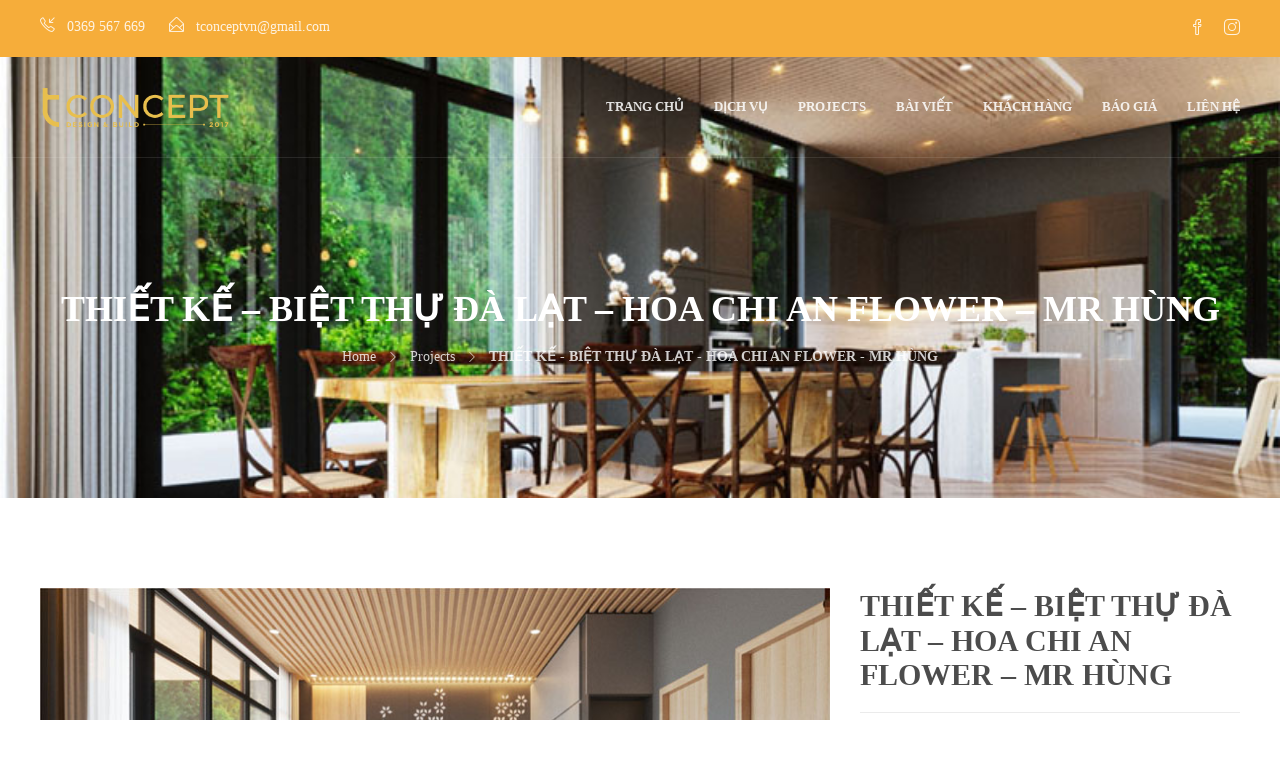

--- FILE ---
content_type: text/html; charset=UTF-8
request_url: https://tconcept.vn/du-an/biet-thu-da-lat-hoa-chi-an-flower/
body_size: 12026
content:
<!DOCTYPE html>
<html lang="en-US">
<head>
	<meta charset="UTF-8">

			<meta name="viewport" content="width=device-width, initial-scale=1">
	
						<link rel="icon" type="image/png" href="//tconcept.vn/wp-content/uploads/2024/05/favico-tconcept-01.png">
			
	<title>THIẾT KẾ &#8211; BIỆT THỰ ĐÀ LẠT &#8211; HOA CHI AN FLOWER &#8211; MR HÙNG &#8211; t-concept</title>
<meta name='robots' content='max-image-preview:large' />
<link rel='dns-prefetch' href='//s.w.org' />
<link rel="alternate" type="application/rss+xml" title="t-concept &raquo; Feed" href="https://tconcept.vn/feed/" />
<link rel="alternate" type="application/rss+xml" title="t-concept &raquo; Comments Feed" href="https://tconcept.vn/comments/feed/" />
		<script type="text/javascript">
			window._wpemojiSettings = {"baseUrl":"https:\/\/s.w.org\/images\/core\/emoji\/13.1.0\/72x72\/","ext":".png","svgUrl":"https:\/\/s.w.org\/images\/core\/emoji\/13.1.0\/svg\/","svgExt":".svg","source":{"concatemoji":"https:\/\/tconcept.vn\/wp-includes\/js\/wp-emoji-release.min.js?ver=5.8.12"}};
			!function(e,a,t){var n,r,o,i=a.createElement("canvas"),p=i.getContext&&i.getContext("2d");function s(e,t){var a=String.fromCharCode;p.clearRect(0,0,i.width,i.height),p.fillText(a.apply(this,e),0,0);e=i.toDataURL();return p.clearRect(0,0,i.width,i.height),p.fillText(a.apply(this,t),0,0),e===i.toDataURL()}function c(e){var t=a.createElement("script");t.src=e,t.defer=t.type="text/javascript",a.getElementsByTagName("head")[0].appendChild(t)}for(o=Array("flag","emoji"),t.supports={everything:!0,everythingExceptFlag:!0},r=0;r<o.length;r++)t.supports[o[r]]=function(e){if(!p||!p.fillText)return!1;switch(p.textBaseline="top",p.font="600 32px Arial",e){case"flag":return s([127987,65039,8205,9895,65039],[127987,65039,8203,9895,65039])?!1:!s([55356,56826,55356,56819],[55356,56826,8203,55356,56819])&&!s([55356,57332,56128,56423,56128,56418,56128,56421,56128,56430,56128,56423,56128,56447],[55356,57332,8203,56128,56423,8203,56128,56418,8203,56128,56421,8203,56128,56430,8203,56128,56423,8203,56128,56447]);case"emoji":return!s([10084,65039,8205,55357,56613],[10084,65039,8203,55357,56613])}return!1}(o[r]),t.supports.everything=t.supports.everything&&t.supports[o[r]],"flag"!==o[r]&&(t.supports.everythingExceptFlag=t.supports.everythingExceptFlag&&t.supports[o[r]]);t.supports.everythingExceptFlag=t.supports.everythingExceptFlag&&!t.supports.flag,t.DOMReady=!1,t.readyCallback=function(){t.DOMReady=!0},t.supports.everything||(n=function(){t.readyCallback()},a.addEventListener?(a.addEventListener("DOMContentLoaded",n,!1),e.addEventListener("load",n,!1)):(e.attachEvent("onload",n),a.attachEvent("onreadystatechange",function(){"complete"===a.readyState&&t.readyCallback()})),(n=t.source||{}).concatemoji?c(n.concatemoji):n.wpemoji&&n.twemoji&&(c(n.twemoji),c(n.wpemoji)))}(window,document,window._wpemojiSettings);
		</script>
		<style type="text/css">
img.wp-smiley,
img.emoji {
	display: inline !important;
	border: none !important;
	box-shadow: none !important;
	height: 1em !important;
	width: 1em !important;
	margin: 0 .07em !important;
	vertical-align: -0.1em !important;
	background: none !important;
	padding: 0 !important;
}
</style>
	<link rel='stylesheet' id='wp-block-library-css'  href='https://tconcept.vn/wp-includes/css/dist/block-library/style.min.css?ver=5.8.12' type='text/css' media='all' />
<link rel='stylesheet' id='foobox-free-min-css'  href='https://tconcept.vn/wp-content/plugins/foobox-image-lightbox/free/css/foobox.free.min.css?ver=2.7.16' type='text/css' media='all' />
<link rel='stylesheet' id='rs-plugin-settings-css'  href='https://tconcept.vn/wp-content/plugins/revslider/public/assets/css/settings.css?ver=5.4.6' type='text/css' media='all' />
<style id='rs-plugin-settings-inline-css' type='text/css'>
#rs-demo-id {}
</style>
<link rel='stylesheet' id='fw-ext-builder-frontend-grid-css'  href='https://tconcept.vn/wp-content/plugins/unyson/framework/extensions/builder/static/css/frontend-grid.css?ver=1.2.10' type='text/css' media='all' />
<link rel='stylesheet' id='fw-ext-forms-default-styles-css'  href='https://tconcept.vn/wp-content/plugins/unyson/framework/extensions/forms/static/css/frontend.css?ver=2.7.24' type='text/css' media='all' />
<link rel='stylesheet' id='font-awesome-css'  href='https://tconcept.vn/wp-content/plugins/unyson/framework/static/libs/font-awesome/css/font-awesome.min.css?ver=2.7.24' type='text/css' media='all' />
<link rel='stylesheet' id='fw-extension-portfolio-nivo-default-css'  href='https://tconcept.vn/wp-content/plugins/unyson/framework/extensions/portfolio/static/css/NivoSlider/themes/default/default.css?ver=1.0.8' type='text/css' media='all' />
<link rel='stylesheet' id='fw-extension-portfolio-nivo-dark-css'  href='https://tconcept.vn/wp-content/plugins/unyson/framework/extensions/portfolio/static/css/NivoSlider/themes/dark/dark.css?ver=1.0.8' type='text/css' media='all' />
<link rel='stylesheet' id='fw-extension-portfolio-nivo-slider-css'  href='https://tconcept.vn/wp-content/plugins/unyson/framework/extensions/portfolio/static/css/nivo-slider.css?ver=1.0.8' type='text/css' media='all' />
<link rel='stylesheet' id='tablepress-default-css'  href='https://tconcept.vn/wp-content/tablepress-combined.min.css?ver=8' type='text/css' media='all' />
<link rel='stylesheet' id='tablepress-responsive-tables-css'  href='https://tconcept.vn/wp-content/plugins/tablepress-responsive-tables/css/tablepress-responsive.min.css?ver=1.8' type='text/css' media='all' />
<link rel='stylesheet' id='bootstrap-css'  href='https://tconcept.vn/wp-content/themes/tconceptvn/css/bootstrap.min.css?ver=3.3.4' type='text/css' media='all' />
<link rel='stylesheet' id='animate-css'  href='https://tconcept.vn/wp-content/themes/tconceptvn/css/animate.min.css?ver=3.4.0' type='text/css' media='all' />
<link rel='stylesheet' id='slick-css'  href='https://tconcept.vn/wp-content/themes/tconceptvn/css/slick.css?ver=1.5.9' type='text/css' media='all' />
<link rel='stylesheet' id='simple-icons-css'  href='https://tconcept.vn/wp-content/themes/tconceptvn/css/simple-line-icons.css?ver=1.0.0' type='text/css' media='all' />
<link rel='stylesheet' id='themify-icons-css'  href='https://tconcept.vn/wp-content/themes/tconceptvn/css/themify-icons.css?ver=1.0.0' type='text/css' media='all' />
<link rel='stylesheet' id='lightcase-css'  href='https://tconcept.vn/wp-content/themes/tconceptvn/css/lightcase.css?ver=1.0.0' type='text/css' media='all' />
<link rel='stylesheet' id='jssocials-css'  href='https://tconcept.vn/wp-content/themes/tconceptvn/css/jssocials.css?ver=1.0.0' type='text/css' media='all' />
<link rel='stylesheet' id='simpleselect-css'  href='https://tconcept.vn/wp-content/themes/tconceptvn/css/jquery.simpleselect.min.css?ver=1.0.0' type='text/css' media='all' />
<link rel='stylesheet' id='sumoselect-css'  href='https://tconcept.vn/wp-content/themes/tconceptvn/css/sumoselect.min.css?ver=1.0' type='text/css' media='all' />
<link rel='stylesheet' id='jevelin-shortcodes-css'  href='https://tconcept.vn/wp-content/themes/tconceptvn/css/shortcodes.css?ver=1.0' type='text/css' media='all' />
<link rel='stylesheet' id='jevelin-styles-css'  href='https://tconcept.vn/wp-content/themes/tconceptvn/style.css?ver=1.0' type='text/css' media='all' />
<link rel='stylesheet' id='jevelin-responsive-css'  href='https://tconcept.vn/wp-content/themes/tconceptvn/css/responsive.css?ver=1.0' type='text/css' media='all' />
<style id='jevelin-responsive-inline-css' type='text/css'>
/* Elements CSS */.sh-tabs-filter li a,.woocommerce .woocommerce-tabs li:not(.active) a,.woocommerce .product .posted_in a,.woocommerce .product .tagged_as a,.woocommerce .product .woocommerce-review-link,.woocommerce-checkout #payment div.payment_box,.sh-default-color a,.sh-default-color,.post-meta-two a,#sidebar a,.logged-in-as a ,.post-meta-author a,.sh-social-share-networks .jssocials-share i,.sh-header-left-side .sh-header-copyrights-text a,.wpcf7-form-control-wrap .simpleselect {color: #8d8d8d!important;}.woocommerce nav.woocommerce-pagination ul.page-numbers a {color: #8d8d8d;}html body,html .menu-item a {font-family: "Raleway"; color: #8d8d8d; font-size: 13px; background-color: rgba(255,255,255,0);}.woocommerce ul.products li.product a h3:hover,.woocommerce ul.products li.product ins,.post-title h2:hover,.sh-team:hover .sh-team-role,.sh-team-style4 .sh-team-role,.sh-team-style4 .sh-team-icon:hover i,.sh-header-search-submit,.woocommerce .woocommerce-tabs li.active a,.woocommerce .required,.sh-recent-products .woocommerce .star-rating span::before,.woocommerce .woocomerce-styling .star-rating span::before,.woocommerce div.product p.price,.woocomerce-styling li.product .amount,.post-format-icon,.sh-accent-color,.sh-blog-tag-item:hover h6,ul.page-numbers a:hover,.sh-portfolio-single-info-item i,.sh-filter-item.active,.sh-filter-item:hover,.sh-nav .sh-nav-cart li.menu-item-cart .mini_cart_item .amount,.sh-pricing-button-style3,#sidebar a:not(.sh-social-widgets-item):hover,.logged-in-as a:hover,.woocommerce table.shop_table.cart a:hover,.wrap-forms sup:before,.sh-comment-date a:hover,.reply a.comment-edit-link,.comment-respond #cancel-comment-reply-link,.sh-portfolio-title:hover,.sh-portfolio-single-related-mini h5:hover,.sh-header-top-10 .header-contacts-details-large-icon i {color: rgba(239,205,79,1)!important;}.woocommerce p.stars.selected a:not(.active),.woocommerce p.stars.selected a.active,.sh-dropcaps-full-square,.sh-dropcaps-full-square-border,.masonry2 .post-content-container a.post-meta-comments:hover {background-color: rgba(239,205,79,1);}.contact-form input[type="submit"],.sh-back-to-top:hover,.sh-dropcaps-full-square-tale,.sh-404-button,.woocommerce .wc-forward,.woocommerce .checkout-button,.woocommerce div.product form.cart button,.woocommerce .button:not(.add_to_cart_button),.sh-blog-tag-item,.sh-comments .submit,.sh-sidebar-search-active .search-field,.sh-nav .sh-nav-cart .buttons a.checkout,ul.page-numbers .current,ul.page-numbers .current:hover,.post-background,.post-item .post-category .post-category-list,.cart-icon span,.comment-input-required,.widget_tag_cloud a:hover,.widget_product_tag_cloud a:hover,.woocommerce #respond input#submit,.sh-portfolio-overlay1-bar,.sh-pricing-button-style4,.sh-pricing-button-style11,.sh-revslider-button2,.sh-portfolio-default2 .sh-portfolio-title,.sh-recent-posts-widgets-count,.sh-filter-item.active:after,.blog-style-largedate .post-comments,.sh-video-player-image-play,.woocommerce .woocommerce-tabs li a:after,.sh-image-gallery .slick-dots li.slick-active button,.sh-recent-posts-carousel .slick-dots li.slick-active button,.sh-recent-products-carousel .slick-dots li.slick-active button,.sh-settings-container-bar .sh-progress-status-value,.post-password-form input[type="submit"],.wpcf7-form .wpcf7-submit,.sh-portfolio-filter-style3 .sh-filter-item.active .sh-filter-item-content,.sh-portfolio-filter-style4 .sh-filter-item:hover .sh-filter-item-content,.sh-woocommerce-categories-count,.sh-woocommerce-products-style2 .woocommerce ul.products li.product .add_to_cart_button:hover,.woocomerce-styling.sh-woocommerce-products-style2 ul.products li.product .add_to_cart_button:hover,.sh-icon-group-style2 .sh-icon-group-item:hover,.sh-text-background {background-color: rgba(239,205,79,1)!important;}::selection {background-color: rgba(239,205,79,1)!important;color: #fff;}::-moz-selection {background-color: rgba(239,205,79,1)!important;color: #fff;}.woocommerce .woocommerce-tabs li.active a,.sh-header-8 .sh-nav > .current-menu-item a {border-bottom-color: rgba(239,205,79,1)!important;}#header-quote,.sh-dropcaps-full-square-tale:after,.sh-blog-tag-item:after,.widget_tag_cloud a:hover:after,.widget_product_tag_cloud a:hover:after {border-left-color: rgba(239,205,79,1)!important;}.cart-icon .cart-icon-triangle-color {border-right-color: rgba(239,205,79,1)!important;}.sh-back-to-top:hover,.widget_price_filter .ui-slider .ui-slider-handle,.sh-sidebar-search-active .search-field:hover,.sh-sidebar-search-active .search-field:focus {border-color: rgba(239,205,79,1)!important;}.post-item .post-category .arrow-right {border-left-color: rgba(239,205,79,1);}.woocommerce .wc-forward:hover,.woocommerce .button:not(.add_to_cart_button):hover,.woocommerce .checkout-button:hover,.woocommerce #respond input#submit:hover,.contact-form input[type="submit"]:hover,.wpcf7-form .wpcf7-submit:hover,.sh-video-player-image-play:hover,.sh-404-button:hover,.post-password-form input[type="submit"],.sh-pricing-button-style11:hover,.sh-revslider-button2.spacing-animation:not(.inverted):hover {background-color: rgba(237,195,42,1)!important;}.sh-mini-overlay-container,.sh-portfolio-overlay-info-box,.sh-portfolio-overlay-bottom .sh-portfolio-icon,.sh-portfolio-overlay-bottom .sh-portfolio-text,.sh-portfolio-overlay2-bar,.sh-portfolio-overlay2-data,.sh-portfolio-overlay3-data {background-color: rgba(239,205,79,0.75)!important;}.widget_price_filter .ui-slider .ui-slider-range {background-color: rgba(239,205,79,0.5)!important;}.sh-team-social-overlay2 .sh-team-image:hover .sh-team-overlay2,.sh-overlay-style1,.sh-portfolio-overlay4 {background-color: rgba(239,205,79,0.8)!important;}a {color: #f9c25b;}a:hover,a:focus,.post-meta-two a:hover {color: #f9b13e;}body h1,body h2,body h3,body h4,body h5,body h6 {font-family: "Raleway"; color: #4c4c4c; }.sh-heading-font,.masonry2 .post-meta-one,.masonry2 .post-meta-two,.sh-countdown > div > span,.sh-woocommerce-products-style2 ul.products li.product .price,.sh-blog-style2 .widget_product_tag_cloud a,.sh-blog-style2 .widget_tag_cloud a,.sh-blog-style2 .sh-recent-posts-widgets-item-content .post-meta-categories,.sh-blog-style2 .post-meta-categories,.sh-blog-style2 .post-item-single .post-meta-data,.rev_slider .sh-rev-blog .sh-revslider-button2,.sh-portfolio-filter-style4 .sh-filter span {font-family: Raleway;}h1 {font-size: 30px;}h2 {font-size: 24px;}h3 {font-size: 21px;}h4 {font-size: 18px;}h5 {font-size: 16px;}h6 {font-size: 14px;}.sh-progress-style1 .sh-progress-title,.sh-progress-style1 .sh-progress-value2,.sh-progress-style4 .sh-progress-title,.sh-progress-style4 .sh-progress-value2,.sh-progress-style5 .sh-progress-title,.widget_price_filter .price_slider_wrapper .price_label span,.product_list_widget a span,.woocommerce .product .woo-meta-title,.woocommerce .product .price ins,.woocommerce .product .price .amount,.woocommerce-checkout #payment ul.payment_methods li,table th,.woocommerce-checkout-review-order-table .order-total span,.sh-comment-form label,.sh-piechart-percentage,.woocommerce table.shop_table a.remove:hover:before,.woocommerce .woocommerce-tabs .commentlist .comment-text .meta strong,.sh-pricing-amount,.sh-pricing-icon,.sh-countdown > div > span,.blog-single .post-title h1:hover,.blog-single .post-title h2:hover,.post-meta-author a:hover,.post-meta-categories a:hover,.post-meta-categories span:hover,.woocommerce table.shop_table.cart a,.wrap-forms label,.wpcf7-form p,.post-password-form label,.product_list_widget ins,.product_list_widget .amount,.sh-social-share-networks .jssocials-share:hover i,.sh-page-links p,.woocommerce ul.products li.product .add_to_cart_button:hover {color: #4c4c4c!important;}.sh-header,.sh-header-top,.sh-header-mobile,.sh-header-left-side {background-color: #fff;}.primary-desktop .sh-header-top:not(.sh-header-top-10) {background-color: #f6ad3a!important;}.primary-desktop .header-contacts-details,.primary-desktop .header-social-media a {color: #fff;}.sh-header .sh-nav > li.menu-item > a,.sh-header-left-side .sh-nav > li.menu-item > a,.sh-nav-mobile li a {text-transform: uppercase;}.sh-header-left-1 .header-bottom,.sh-header-left-1 .header-social-media i,.sh-header-left-1 .sh-side-button-search i,.sh-header-left-1 .sh-side-button-cart .sh-nav-cart i,.sh-header-left-side .header-bottom,.sh-header-left-2 .header-social-media i {color: #8d8d8d;}.sh-header-search-close i,.sh-header .sh-nav > li.menu-item > a,.sh-header #header-logo-title,.sh-header .sh-nav > li.menu-item > a > i,.sh-header-mobile-navigation li.menu-item > a > i,.sh-header-left-side li.menu-item > a,.sh-header-left-2 .sh-side-button-search, .sh-header-left-2 .sh-side-button-cart,.sh-header-left-2 .sh-side-button-cart .sh-nav-cart i,.sh-header-left-2 .sh-nav li.menu-item > a.fa:before {color: rgba(80,80,80,1);}.sh-header .c-hamburger span,.sh-header .c-hamburger span:before,.sh-header .c-hamburger span:after,.sh-header-mobile-navigation .c-hamburger span,.sh-header-mobile-navigation .c-hamburger span:before,.sh-header-mobile-navigation .c-hamburger span:after {background-color: rgba(80,80,80,1);}.sh-header .sh-nav-login #header-login > span {border-color: rgba(80,80,80,1);}.sh-nav > li.menu-item > a,.sh-nav-mobile li a {font-size: 13px;}.sh-header .sh-nav > li.menu-item:hover:not(.sh-nav-social) > a,.sh-header .sh-nav > li.menu-item:hover:not(.sh-nav-social) > a > i,.sh-header .sh-nav > li.sh-nav-social > a:hover > i,.sh-header-mobile-navigation li > a:hover > i,.sh-header-left-side li.menu-item > a:hover {color: rgba(25,25,25,1);}.sh-header .sh-nav > .current_page_item > a,.sh-header .sh-nav > .current-menu-ancestor > a,.sh-header-left-side .sh-nav > .current_page_item > a {color: rgba(80,80,80,1)!important;}.header-logo img {height: 40px;max-height: 250px;}.sh-header-mobile-navigation .header-logo img {height: 40px;max-height: 250px;}.sh-sticky-header-active .header-logo img {height: 40px;}.sh-header-6 .sh-nav > .menu-item:not(.sh-nav-social),.sh-header-6 .sh-nav > .sh-nav-social a {height: 70px;width: 70px;}.sh-header-5 .sh-nav > .menu-item {height: 70px!important;max-height: 70px!important;}.sh-header-5 .sh-nav > .menu-item > a,.sh-header-6 .sh-nav > .menu-item > a {line-height: 70px!important;max-height: 70px!important;height: 70px!important;}.sh-header-5 .sh-nav > .current_page_item {margin-top: 15px!important;margin-bottom: 15px!important;}.sh-header,.sh-header-top-3,.sh-header-top-4,.sh-header-left-side .sh-header-search .line-test,.sh-header-left-2 .sh-nav > li > a {border-bottom: 1px solid rgba( 0,0,0,0.08 );}.sh-header-top-3 .header-contacts-item span,.sh-header-top-3 .header-social-media a,.sh-header-5 .sh-nav-login,.sh-header-5 .sh-nav-cart,.sh-header-5 .sh-nav-search,.sh-header-5 .sh-nav-social,.sh-header-5 .sh-nav-social a:not(:first-child),.sh-header-6 .sh-nav > .menu-item:not(.sh-nav-social),.sh-header-6 .sh-nav > .sh-nav-social a,.sh-header-6 .header-logo,.sh-header-left-1 .header-social-media a {border-left: 1px solid rgba( 0,0,0,0.08 );}.sh-header-top-3 .container,.sh-header-5 .sh-nav > .menu-item:last-child,.sh-header-6 .sh-nav > .menu-item:last-child,.sh-header-6 .header-logo,.sh-header-left-side,.sh-header-left-1 .sh-side-button-search,.sh-header-left-2 .sh-side-button-search {border-right: 1px solid rgba( 0,0,0,0.08 );}.sh-header-left-1 .header-social-media,.sh-header-left-1 .sh-side-buttons .sh-table-cell,.sh-header-left-2 .sh-side-buttons .sh-table-cell {border-top: 1px solid rgba( 0,0,0,0.08 );}.sh-header-left-2 .sh-side-buttons .sh-table-cell {border-bottom: 1px solid rgba( 0,0,0,0.08 );} .sh-header-right-side,.sh-header-mobile-dropdown,.header-mobile-social-media a,.sh-header .sh-nav > li.menu-item ul,.sh-header-left-side .sh-nav > li.menu-item ul,.sh-header-mobile-dropdown {background-color: #232323!important;} .sh-nav-mobile li:after,.sh-nav-mobile ul:before {background-color: #303030!important;} .header-mobile-social-media a i,.sh-nav-mobile li a,.sh-header .sh-nav > li.menu-item ul a,.sh-header-left-side .sh-nav > li.menu-item ul a {color: #aaaaaa!important;}.sh-nav-mobile .current_page_item > a,.sh-nav-mobile > li a:hover,.sh-header .sh-nav ul,.sh-header .sh-nav > li.menu-item:not(.menu-item-cart) ul a:hover,.sh-header .sh-nav ul.mega-menu-row li.mega-menu-col > a,.sh-header-left-side .sh-nav ul,.sh-header-left-side .sh-nav > li.menu-item:not(.menu-item-cart) ul a:hover,.sh-header-left-side .sh-nav ul.mega-menu-row li.mega-menu-col > a,.sh-header .woocommerce a.remove:hover:before,.sh-header-left-side .woocommerce a.remove:hover:before {color: #ffffff!important;}.header-mobile-social-media,.header-mobile-social-media a,.sh-nav > li.menu-item:not(.menu-item-cart) ul a:hover {border-color: #303030!important;}.sh-nav > li.menu-item:not(.menu-item-cart) ul a:hover,.sh-nav-cart .menu-item-cart .total {border-bottom: 1px solid #303030!important;}.sh-nav-cart .menu-item-cart .total {border-top: 1px solid #303030!important;}.sh-nav .mega-menu-row > li.menu-item,.sh-nav-cart .menu-item-cart .widget_shopping_cart_content p.buttons a:first-child {border-right: 1px solid #303030!important;}#sidebar .widget-item .widget-title {color: #505050; font-size: 13px; }#sidebar .widget-item li,#sidebar .widget-item .sh-recent-posts-widgets-item {border-color: #e3e3e3!important;}.sh-footer {background-image: url(//tconcept.vn/wp-content/uploads/2017/10/footer.jpg);background-size: cover;background-position: 50% 50%;}.sh-footer .sh-footer-widgets {background-color: rgba(255,255,255,0);color: #e3e3e3;}.sh-footer .sh-footer-widgets .sh-recent-posts-widgets-item-meta a {color: #e3e3e3;}.sh-footer .sh-footer-widgets i:not(.icon-link),.sh-footer .sh-footer-widgets .widget_recent_entries li:before {color: #f7f7f7!important;}.sh-footer .sh-footer-widgets h3 {color: #ffffff; font-size: 20px; }.sh-footer .sh-footer-widgets ul li,.sh-footer .sh-footer-widgets ul li,.sh-footer .sh-recent-posts-widgets .sh-recent-posts-widgets-item {border-color: rgba(255,255,255,0.10);}.sh-footer .sh-footer-widgets a,.sh-footer .sh-footer-widgets li a,.sh-footer .sh-footer-widgets h6 {color: #ffffff;}.sh-footer .sh-footer-widgets .product-title,.sh-footer .sh-footer-widgets .woocommerce-Price-amount {color: #ffffff!important;}.sh-footer .sh-footer-widgets a:hover,.sh-footer .sh-footer-widgets li a:hover,.sh-footer .sh-footer-widgets h6:hover {color: #f6ad3a;}.sh-footer-columns > .widget-item {width: 100%!important;}.sh-footer .sh-copyrights {background-color: #ffffff;color: #6a6a6a;}.sh-footer .sh-copyrights a {color: #6a6a6a;}.sh-footer .sh-copyrights a:hover {color: #e38f07!important;}.sh-footer .sh-copyrights-social a {border-left: 1px solid rgba(255,255,255,0.15);}.sh-footer .sh-copyrights-social a:last-child {border-right: 1px solid rgba(255,255,255,0.15);}@media (max-width: 850px) {.sh-footer .sh-copyrights-social a {border: 1px solid rgba(255,255,255,0.15);}}.woocommerce .woocomerce-styling ul.products li {width: 50%;}.sh-popover-mini:not(.sh-popover-mini-dark) {background-color: rgba(239,205,79,1);}.sh-popover-mini:not(.sh-popover-mini-dark):before {border-color: transparent transparent rgba(239,205,79,1) rgba(239,205,79,1)!important;}.sh-titlebar {background-color: #fbfbfb;}.sh-404 {background-image: url();background-color: #3f3f3f;}
</style>
<link rel='stylesheet' id='pixeden-icons-css'  href='https://tconcept.vn/wp-content/themes/tconceptvn/css/pe-icon-7-stroke.css?ver=1.0.0' type='text/css' media='all' />
<script type='text/javascript' src='https://tconcept.vn/wp-includes/js/jquery/jquery.min.js?ver=3.6.0' id='jquery-core-js'></script>
<script type='text/javascript' src='https://tconcept.vn/wp-includes/js/jquery/jquery-migrate.min.js?ver=3.3.2' id='jquery-migrate-js'></script>
<script type='text/javascript' src='https://tconcept.vn/wp-content/plugins/revslider/public/assets/js/jquery.themepunch.tools.min.js?ver=5.4.6' id='tp-tools-js'></script>
<script type='text/javascript' src='https://tconcept.vn/wp-content/plugins/revslider/public/assets/js/jquery.themepunch.revolution.min.js?ver=5.4.6' id='revmin-js'></script>
<script type='text/javascript' id='foobox-free-min-js-before'>
/* Run FooBox FREE (v2.7.16) */
var FOOBOX = window.FOOBOX = {
	ready: true,
	disableOthers: false,
	o: {wordpress: { enabled: true }, images: { showCaptions:false }, excludes:'.fbx-link,.nofoobox,.nolightbox,a[href*="pinterest.com/pin/create/button/"]', affiliate : { enabled: false }, error: "Could not load the item"},
	selectors: [
		".gallery", ".wp-block-gallery", ".wp-caption", ".wp-block-image", "a:has(img[class*=wp-image-])", ".foobox"
	],
	pre: function( $ ){
		// Custom JavaScript (Pre)
		
	},
	post: function( $ ){
		// Custom JavaScript (Post)
		
		// Custom Captions Code
		
	},
	custom: function( $ ){
		// Custom Extra JS
		
	}
};
</script>
<script type='text/javascript' src='https://tconcept.vn/wp-content/plugins/foobox-image-lightbox/free/js/foobox.free.min.js?ver=2.7.16' id='foobox-free-min-js'></script>
<script type='text/javascript' src='https://tconcept.vn/wp-content/themes/tconceptvn/js/jquery.cookie.js?ver=5.8.12' id='jevelin-jquery-cookie-js'></script>
<link rel="https://api.w.org/" href="https://tconcept.vn/wp-json/" /><link rel="EditURI" type="application/rsd+xml" title="RSD" href="https://tconcept.vn/xmlrpc.php?rsd" />
<link rel="wlwmanifest" type="application/wlwmanifest+xml" href="https://tconcept.vn/wp-includes/wlwmanifest.xml" /> 
<meta name="generator" content="WordPress 5.8.12" />
<link rel="canonical" href="https://tconcept.vn/du-an/biet-thu-da-lat-hoa-chi-an-flower/" />
<link rel='shortlink' href='https://tconcept.vn/?p=2903' />
<link rel="alternate" type="application/json+oembed" href="https://tconcept.vn/wp-json/oembed/1.0/embed?url=https%3A%2F%2Ftconcept.vn%2Fdu-an%2Fbiet-thu-da-lat-hoa-chi-an-flower%2F" />
<link rel="alternate" type="text/xml+oembed" href="https://tconcept.vn/wp-json/oembed/1.0/embed?url=https%3A%2F%2Ftconcept.vn%2Fdu-an%2Fbiet-thu-da-lat-hoa-chi-an-flower%2F&#038;format=xml" />
<meta name="generator" content="Powered by Slider Revolution 5.4.6 - responsive, Mobile-Friendly Slider Plugin for WordPress with comfortable drag and drop interface." />
<script type="text/javascript">function setREVStartSize(e){
				try{ var i=jQuery(window).width(),t=9999,r=0,n=0,l=0,f=0,s=0,h=0;					
					if(e.responsiveLevels&&(jQuery.each(e.responsiveLevels,function(e,f){f>i&&(t=r=f,l=e),i>f&&f>r&&(r=f,n=e)}),t>r&&(l=n)),f=e.gridheight[l]||e.gridheight[0]||e.gridheight,s=e.gridwidth[l]||e.gridwidth[0]||e.gridwidth,h=i/s,h=h>1?1:h,f=Math.round(h*f),"fullscreen"==e.sliderLayout){var u=(e.c.width(),jQuery(window).height());if(void 0!=e.fullScreenOffsetContainer){var c=e.fullScreenOffsetContainer.split(",");if (c) jQuery.each(c,function(e,i){u=jQuery(i).length>0?u-jQuery(i).outerHeight(!0):u}),e.fullScreenOffset.split("%").length>1&&void 0!=e.fullScreenOffset&&e.fullScreenOffset.length>0?u-=jQuery(window).height()*parseInt(e.fullScreenOffset,0)/100:void 0!=e.fullScreenOffset&&e.fullScreenOffset.length>0&&(u-=parseInt(e.fullScreenOffset,0))}f=u}else void 0!=e.minHeight&&f<e.minHeight&&(f=e.minHeight);e.c.closest(".rev_slider_wrapper").css({height:f})					
				}catch(d){console.log("Failure at Presize of Slider:"+d)}
			};</script>
	<script type="text/javascript">
			    	        var _gaq = _gaq || [];
	        _gaq.push(['_setAccount', 'UA-109129616-1']);
	        _gaq.push(['_trackPageview']);
	        (function() {
	            var ga = document.createElement('script'); ga.type = 'text/javascript'; ga.async = true;
	            ga.src = ('https:' == document.location.protocol ? 'https://ssl' : 'http://www') + '.google-analytics.com/ga.js';
	            var s = document.getElementsByTagName('script')[0]; s.parentNode.insertBefore(ga, s);
	        })();
	    	</script>
</head>
<body class="fw-portfolio-template-default single single-fw-portfolio postid-2903 singular sh-ipad-landscape-full-navigation sh-body-header-sticky sh-blog-style2">


	
	<div id="page-container" class="">
		

					<header class="primary-mobile primary-mobile-light">
				
<div id="header-mobile" class="sh-header-mobile">
	<div class="sh-header-mobile-navigation">
		<div class="container">
			<div class="sh-table">
				<div class="sh-table-cell sh-group">

										            <div class="header-logo sh-group-equal">
                <a href="https://tconcept.vn/" class="header-logo-container sh-table-small">
                    <div class="sh-table-cell">

                        <img class="sh-standard-logo" src="//tconcept.vn/wp-content/uploads/2024/05/logo-tconcept-01-1.png" alt="t-concept" height=&quot;40&quot; />
                        <img class="sh-sticky-logo" src="//tconcept.vn/wp-content/uploads/2024/05/logo-tconcept-01-1.png" alt="t-concept" height=&quot;40&quot; />
                        <img class="sh-light-logo" src="//tconcept.vn/wp-content/uploads/2024/05/logo-tconcept-02.png" alt="t-concept" height=&quot;40&quot; />

                    </div>
                </a>
                            </div>

    
				</div>
				<div class="sh-table-cell">

										<nav id="header-navigation-mobile" class="header-standard-position">
						<div class="sh-nav-container">
							<ul class="sh-nav">

															    
        <li class="menu-item sh-nav-dropdown">
            <a>
                <div class="sh-table-full">
                    <div class="sh-table-cell">
                        <span class="c-hamburger c-hamburger--htx">
                            <span>Toggle menu</span>
                        </span>
                    </div>
                </div>
            </a>
        </li>
							</ul>
						</div>
					</nav>

				</div>
			</div>
		</div>
	</div>

	<nav class="sh-header-mobile-dropdown">
		<div class="container sh-nav-container">
			<ul class="sh-nav-mobile"></ul>
		</div>

		<div class="container sh-nav-container">
					</div>

					<div class="header-mobile-social-media">
				<a href="https://www.facebook.com/tconcept2017/"  target = "_blank"  class="social-media-facebook">
                <i class="icon-social-facebook"></i>
            </a><a href="https://www.instagram.com/t_conceptvn/"  target = "_blank"  class="social-media-instagram">
                <i class="icon-social-instagram"></i>
            </a><div class="sh-clear"></div>			</div>
			</nav>
</div>
			</header>
			<header class="primary-desktop primary-desktop-light">
				
<div class="sh-header-top sh-header-top-2">
	<div class="container">
		<div class="row row-no-margin">

						<div class="header-contacts col-md-7">
				<div class="header-contacts-item">

											<span class="header-contacts-details">
							<i class="icon-call-in"></i>
							0369 567 669 						</span>
																<span class="header-contacts-details">
							<i class="icon-envelope-open"></i>
							tconceptvn@gmail.com 						</span>
															
				</div>
			</div>

						<div class="header-social-media col-md-5">
				<a href="https://www.facebook.com/tconcept2017/"  target = "_blank"  class="social-media-facebook">
                <i class="icon-social-facebook"></i>
            </a><a href="https://www.instagram.com/t_conceptvn/"  target = "_blank"  class="social-media-instagram">
                <i class="icon-social-instagram"></i>
            </a><div class="sh-clear"></div>			</div>

		</div>
	</div>
</div>

<div class="sh-header-height">
	<div class="sh-header sh-header-2 sh-sticky-header sh-header-small-icons">
		<div class="container">
			<div class="sh-table">
				<div class="sh-table-cell sh-group">

										            <div class="header-logo sh-group-equal">
                <a href="https://tconcept.vn/" class="header-logo-container sh-table-small">
                    <div class="sh-table-cell">

                        <img class="sh-standard-logo" src="//tconcept.vn/wp-content/uploads/2024/05/logo-tconcept-01-1.png" alt="t-concept" height=&quot;40&quot; />
                        <img class="sh-sticky-logo" src="//tconcept.vn/wp-content/uploads/2024/05/logo-tconcept-01-1.png" alt="t-concept" height=&quot;40&quot; />
                        <img class="sh-light-logo" src="//tconcept.vn/wp-content/uploads/2024/05/logo-tconcept-02.png" alt="t-concept" height=&quot;40&quot; />

                    </div>
                </a>
                            </div>

    
				</div>
				<div class="sh-table-cell">

										<nav id="header-navigation" class="header-standard-position">
													<div class="sh-nav-container"><ul id="menu-menu-1" class="sh-nav"><li id="menu-item-758" class="menu-item menu-item-type-custom menu-item-object-custom menu-item-home menu-item-758"><a href="https://tconcept.vn/" >TRANG CHỦ</a></li>
<li id="menu-item-741" class="menu-item menu-item-type-custom menu-item-object-custom menu-item-home menu-item-741"><a href="https://tconcept.vn/#services" >DỊCH VỤ</a></li>
<li id="menu-item-3247" class="menu-item menu-item-type-post_type menu-item-object-page menu-item-3247"><a href="https://tconcept.vn/portfolio/" >PROJECTS</a></li>
<li id="menu-item-3248" class="menu-item menu-item-type-taxonomy menu-item-object-category menu-item-3248"><a href="https://tconcept.vn/category/bai-viet/" >BÀI VIẾT</a></li>
<li id="menu-item-738" class="menu-item menu-item-type-custom menu-item-object-custom menu-item-home menu-item-738"><a href="https://tconcept.vn/#testimonials" >KHÁCH HÀNG</a></li>
<li id="menu-item-3592" class="menu-item menu-item-type-post_type menu-item-object-page menu-item-3592"><a href="https://tconcept.vn/bao-gia-thiet-ke/" >BÁO GIÁ</a></li>
<li id="menu-item-740" class="menu-item menu-item-type-custom menu-item-object-custom menu-item-home menu-item-740"><a href="https://tconcept.vn/#contacts" >LIÊN HỆ</a></li>
</ul></div>											</nav>

				</div>
			</div>
		</div>

		<div id="header-search" class="sh-header-search">
	<div class="sh-table-full">
		<div class="sh-table-cell">

			<div class="line-test">
				<div class="container">

					<form method="get" class="sh-header-search-form" action="https://tconcept.vn/">
						<input type="search" class="sh-header-search-input" placeholder="Search Here.." value="" name="s" required />
						<button type="submit" class="sh-header-search-submit">
							<i class="icon-magnifier"></i>
						</button>
						<div class="sh-header-search-close close-header-search">
							<i class="ti-close"></i>
						</div>
						
											</form>

				</div>
			</div>

		</div>
	</div>
</div>
	</div>
</div>
			</header>
		

		
	
					<style media="screen">
				.sh-titlebar {
					background-image: url( //tconcept.vn/wp-content/uploads/2021/03/200819-THIET-KE-Ver3-09.jpg );
				}
			</style>
		
		
			<div class="sh-titlebar sh-titlebar-center sh-titlebar-light">
				<div class="container">
					<div class="sh-table sh-titlebar-height-medium">
						<div class="sh-table-cell">
							<div class="titlebar-title">

								<h2 class="titlebar-title-h1">
									THIẾT KẾ &#8211; BIỆT THỰ ĐÀ LẠT &#8211; HOA CHI AN FLOWER &#8211; MR HÙNG								</h2>

								
							</div>
															<div class="title-level">

									<div id="breadcrumbs" class="breadcrumb-trail breadcrumbs"><span class="item-home"><a class="bread-link bread-home" href="https://tconcept.vn/" title="Home">Home</a></span><span class="separator"> &gt; </span><span class="item-cat item-custom-post-type-fw-portfolio"><a class="bread-cat bread-custom-post-type-fw-portfolio" href="https://tconcept.vn/du-an/" title="Projects">Projects</a></span><span class="separator"> &gt; </span><span class="item-current item-2903"><span class="bread-current bread-2903" title="THIẾT KẾ - BIỆT THỰ ĐÀ LẠT - HOA CHI AN FLOWER - MR HÙNG">THIẾT KẾ - BIỆT THỰ ĐÀ LẠT - HOA CHI AN FLOWER - MR HÙNG</span></span></div>
								</div>
													</div>
					</div>

											<div class="sh-titlebar-icon">
							<i class="ti-mouse"></i>
						</div>
									</div>
			</div>

			<script type="text/javascript">
									if (document.documentElement.clientWidth > 1020) {
						var header_height = document.getElementsByClassName('primary-desktop')[0].clientHeight;
						document.getElementsByClassName("sh-titlebar")[0].style.paddingTop = header_height +'px';
					} else {
						var header_height = document.getElementsByClassName('sh-header-mobile-navigation')[0].clientHeight;
						document.getElementsByClassName("sh-titlebar")[0].style.paddingTop = header_height +'px';
					}
							</script>

			
			

			<div id="wrapper">
				<div class="content-container sh-page-layout-default">
									<div class="container entry-content">
				

				

	
			
			<div class="sh-portfolio-single-default">
				<div class="sh-portfolio-single row">
					<div class="sh-portfolio-single-right col-md-8">

												<a href="https://tconcept.vn/wp-content/uploads/2021/03/200819-THIET-KE-Ver3-12.jpg" rel="sh-lightbox[showcase]" class="sh-portfolio-single-image" title="200819 THIET KE Ver3-12">
							<img src="https://tconcept.vn/wp-content/uploads/2021/03/200819-THIET-KE-Ver3-12.jpg" alt="200819 THIET KE Ver3-12" />
						</a>

						<div class="sh-portfolio-single-gallery row">
															<!--div class="sh-portfolio-single-gallery-item col-md-4 col-sm-4 col-xs-6">
									<a href="https://tconcept.vn/wp-content/uploads/2021/03/200819-THIET-KE-Ver3-30-1024x1024.jpg" title="200819 THIET KE Ver3-30" rel="sh-lightbox[showcase]">
										<img src="https://tconcept.vn/wp-content/uploads/2021/03/200819-THIET-KE-Ver3-30-660x660.jpg" alt="200819 THIET KE Ver3-30" /-->
								<div class="sh-portfolio-single-gallery-item col-md-4 col-sm-4 col-xs-6">
									<a href="https://tconcept.vn/wp-content/uploads/2021/03/200819-THIET-KE-Ver3-30-1024x1024.jpg" title="200819 THIET KE Ver3-30" class="foobox" rel="gallery">
										<img src="https://tconcept.vn/wp-content/uploads/2021/03/200819-THIET-KE-Ver3-30-660x660.jpg" alt="200819 THIET KE Ver3-30" />
									</a>
								</div>
															<!--div class="sh-portfolio-single-gallery-item col-md-4 col-sm-4 col-xs-6">
									<a href="https://tconcept.vn/wp-content/uploads/2021/03/200819-THIET-KE-Ver3-29-1024x576.jpg" title="200819 THIET KE Ver3-29" rel="sh-lightbox[showcase]">
										<img src="https://tconcept.vn/wp-content/uploads/2021/03/200819-THIET-KE-Ver3-29-660x660.jpg" alt="200819 THIET KE Ver3-29" /-->
								<div class="sh-portfolio-single-gallery-item col-md-4 col-sm-4 col-xs-6">
									<a href="https://tconcept.vn/wp-content/uploads/2021/03/200819-THIET-KE-Ver3-29-1024x576.jpg" title="200819 THIET KE Ver3-29" class="foobox" rel="gallery">
										<img src="https://tconcept.vn/wp-content/uploads/2021/03/200819-THIET-KE-Ver3-29-660x660.jpg" alt="200819 THIET KE Ver3-29" />
									</a>
								</div>
															<!--div class="sh-portfolio-single-gallery-item col-md-4 col-sm-4 col-xs-6">
									<a href="https://tconcept.vn/wp-content/uploads/2021/03/200819-THIET-KE-Ver3-28-1024x576.jpg" title="200819 THIET KE Ver3-28" rel="sh-lightbox[showcase]">
										<img src="https://tconcept.vn/wp-content/uploads/2021/03/200819-THIET-KE-Ver3-28-660x660.jpg" alt="200819 THIET KE Ver3-28" /-->
								<div class="sh-portfolio-single-gallery-item col-md-4 col-sm-4 col-xs-6">
									<a href="https://tconcept.vn/wp-content/uploads/2021/03/200819-THIET-KE-Ver3-28-1024x576.jpg" title="200819 THIET KE Ver3-28" class="foobox" rel="gallery">
										<img src="https://tconcept.vn/wp-content/uploads/2021/03/200819-THIET-KE-Ver3-28-660x660.jpg" alt="200819 THIET KE Ver3-28" />
									</a>
								</div>
															<!--div class="sh-portfolio-single-gallery-item col-md-4 col-sm-4 col-xs-6">
									<a href="https://tconcept.vn/wp-content/uploads/2021/03/200819-THIET-KE-Ver3-27-1024x576.jpg" title="200819 THIET KE Ver3-27" rel="sh-lightbox[showcase]">
										<img src="https://tconcept.vn/wp-content/uploads/2021/03/200819-THIET-KE-Ver3-27-660x660.jpg" alt="200819 THIET KE Ver3-27" /-->
								<div class="sh-portfolio-single-gallery-item col-md-4 col-sm-4 col-xs-6">
									<a href="https://tconcept.vn/wp-content/uploads/2021/03/200819-THIET-KE-Ver3-27-1024x576.jpg" title="200819 THIET KE Ver3-27" class="foobox" rel="gallery">
										<img src="https://tconcept.vn/wp-content/uploads/2021/03/200819-THIET-KE-Ver3-27-660x660.jpg" alt="200819 THIET KE Ver3-27" />
									</a>
								</div>
															<!--div class="sh-portfolio-single-gallery-item col-md-4 col-sm-4 col-xs-6">
									<a href="https://tconcept.vn/wp-content/uploads/2021/03/200819-THIET-KE-Ver3-26-1024x576.jpg" title="200819 THIET KE Ver3-26" rel="sh-lightbox[showcase]">
										<img src="https://tconcept.vn/wp-content/uploads/2021/03/200819-THIET-KE-Ver3-26-660x660.jpg" alt="200819 THIET KE Ver3-26" /-->
								<div class="sh-portfolio-single-gallery-item col-md-4 col-sm-4 col-xs-6">
									<a href="https://tconcept.vn/wp-content/uploads/2021/03/200819-THIET-KE-Ver3-26-1024x576.jpg" title="200819 THIET KE Ver3-26" class="foobox" rel="gallery">
										<img src="https://tconcept.vn/wp-content/uploads/2021/03/200819-THIET-KE-Ver3-26-660x660.jpg" alt="200819 THIET KE Ver3-26" />
									</a>
								</div>
															<!--div class="sh-portfolio-single-gallery-item col-md-4 col-sm-4 col-xs-6">
									<a href="https://tconcept.vn/wp-content/uploads/2021/03/200819-THIET-KE-Ver3-25-1024x576.jpg" title="200819 THIET KE Ver3-25" rel="sh-lightbox[showcase]">
										<img src="https://tconcept.vn/wp-content/uploads/2021/03/200819-THIET-KE-Ver3-25-660x660.jpg" alt="200819 THIET KE Ver3-25" /-->
								<div class="sh-portfolio-single-gallery-item col-md-4 col-sm-4 col-xs-6">
									<a href="https://tconcept.vn/wp-content/uploads/2021/03/200819-THIET-KE-Ver3-25-1024x576.jpg" title="200819 THIET KE Ver3-25" class="foobox" rel="gallery">
										<img src="https://tconcept.vn/wp-content/uploads/2021/03/200819-THIET-KE-Ver3-25-660x660.jpg" alt="200819 THIET KE Ver3-25" />
									</a>
								</div>
															<!--div class="sh-portfolio-single-gallery-item col-md-4 col-sm-4 col-xs-6">
									<a href="https://tconcept.vn/wp-content/uploads/2021/03/200819-THIET-KE-Ver3-24-1024x576.jpg" title="200819 THIET KE Ver3-24" rel="sh-lightbox[showcase]">
										<img src="https://tconcept.vn/wp-content/uploads/2021/03/200819-THIET-KE-Ver3-24-660x660.jpg" alt="200819 THIET KE Ver3-24" /-->
								<div class="sh-portfolio-single-gallery-item col-md-4 col-sm-4 col-xs-6">
									<a href="https://tconcept.vn/wp-content/uploads/2021/03/200819-THIET-KE-Ver3-24-1024x576.jpg" title="200819 THIET KE Ver3-24" class="foobox" rel="gallery">
										<img src="https://tconcept.vn/wp-content/uploads/2021/03/200819-THIET-KE-Ver3-24-660x660.jpg" alt="200819 THIET KE Ver3-24" />
									</a>
								</div>
															<!--div class="sh-portfolio-single-gallery-item col-md-4 col-sm-4 col-xs-6">
									<a href="https://tconcept.vn/wp-content/uploads/2021/03/200819-THIET-KE-Ver3-23-1024x576.jpg" title="200819 THIET KE Ver3-23" rel="sh-lightbox[showcase]">
										<img src="https://tconcept.vn/wp-content/uploads/2021/03/200819-THIET-KE-Ver3-23-660x660.jpg" alt="200819 THIET KE Ver3-23" /-->
								<div class="sh-portfolio-single-gallery-item col-md-4 col-sm-4 col-xs-6">
									<a href="https://tconcept.vn/wp-content/uploads/2021/03/200819-THIET-KE-Ver3-23-1024x576.jpg" title="200819 THIET KE Ver3-23" class="foobox" rel="gallery">
										<img src="https://tconcept.vn/wp-content/uploads/2021/03/200819-THIET-KE-Ver3-23-660x660.jpg" alt="200819 THIET KE Ver3-23" />
									</a>
								</div>
															<!--div class="sh-portfolio-single-gallery-item col-md-4 col-sm-4 col-xs-6">
									<a href="https://tconcept.vn/wp-content/uploads/2021/03/200819-THIET-KE-Ver3-22-1024x576.jpg" title="200819 THIET KE Ver3-22" rel="sh-lightbox[showcase]">
										<img src="https://tconcept.vn/wp-content/uploads/2021/03/200819-THIET-KE-Ver3-22-660x660.jpg" alt="200819 THIET KE Ver3-22" /-->
								<div class="sh-portfolio-single-gallery-item col-md-4 col-sm-4 col-xs-6">
									<a href="https://tconcept.vn/wp-content/uploads/2021/03/200819-THIET-KE-Ver3-22-1024x576.jpg" title="200819 THIET KE Ver3-22" class="foobox" rel="gallery">
										<img src="https://tconcept.vn/wp-content/uploads/2021/03/200819-THIET-KE-Ver3-22-660x660.jpg" alt="200819 THIET KE Ver3-22" />
									</a>
								</div>
															<!--div class="sh-portfolio-single-gallery-item col-md-4 col-sm-4 col-xs-6">
									<a href="https://tconcept.vn/wp-content/uploads/2021/03/200819-THIET-KE-Ver3-21-1024x576.jpg" title="200819 THIET KE Ver3-21" rel="sh-lightbox[showcase]">
										<img src="https://tconcept.vn/wp-content/uploads/2021/03/200819-THIET-KE-Ver3-21-660x660.jpg" alt="200819 THIET KE Ver3-21" /-->
								<div class="sh-portfolio-single-gallery-item col-md-4 col-sm-4 col-xs-6">
									<a href="https://tconcept.vn/wp-content/uploads/2021/03/200819-THIET-KE-Ver3-21-1024x576.jpg" title="200819 THIET KE Ver3-21" class="foobox" rel="gallery">
										<img src="https://tconcept.vn/wp-content/uploads/2021/03/200819-THIET-KE-Ver3-21-660x660.jpg" alt="200819 THIET KE Ver3-21" />
									</a>
								</div>
															<!--div class="sh-portfolio-single-gallery-item col-md-4 col-sm-4 col-xs-6">
									<a href="https://tconcept.vn/wp-content/uploads/2021/03/200819-THIET-KE-Ver3-20-1024x576.jpg" title="200819 THIET KE Ver3-20" rel="sh-lightbox[showcase]">
										<img src="https://tconcept.vn/wp-content/uploads/2021/03/200819-THIET-KE-Ver3-20-660x660.jpg" alt="200819 THIET KE Ver3-20" /-->
								<div class="sh-portfolio-single-gallery-item col-md-4 col-sm-4 col-xs-6">
									<a href="https://tconcept.vn/wp-content/uploads/2021/03/200819-THIET-KE-Ver3-20-1024x576.jpg" title="200819 THIET KE Ver3-20" class="foobox" rel="gallery">
										<img src="https://tconcept.vn/wp-content/uploads/2021/03/200819-THIET-KE-Ver3-20-660x660.jpg" alt="200819 THIET KE Ver3-20" />
									</a>
								</div>
															<!--div class="sh-portfolio-single-gallery-item col-md-4 col-sm-4 col-xs-6">
									<a href="https://tconcept.vn/wp-content/uploads/2021/03/200819-THIET-KE-Ver3-19-1024x576.jpg" title="200819 THIET KE Ver3-19" rel="sh-lightbox[showcase]">
										<img src="https://tconcept.vn/wp-content/uploads/2021/03/200819-THIET-KE-Ver3-19-660x660.jpg" alt="200819 THIET KE Ver3-19" /-->
								<div class="sh-portfolio-single-gallery-item col-md-4 col-sm-4 col-xs-6">
									<a href="https://tconcept.vn/wp-content/uploads/2021/03/200819-THIET-KE-Ver3-19-1024x576.jpg" title="200819 THIET KE Ver3-19" class="foobox" rel="gallery">
										<img src="https://tconcept.vn/wp-content/uploads/2021/03/200819-THIET-KE-Ver3-19-660x660.jpg" alt="200819 THIET KE Ver3-19" />
									</a>
								</div>
															<!--div class="sh-portfolio-single-gallery-item col-md-4 col-sm-4 col-xs-6">
									<a href="https://tconcept.vn/wp-content/uploads/2021/03/200819-THIET-KE-Ver3-18-1024x576.jpg" title="200819 THIET KE Ver3-18" rel="sh-lightbox[showcase]">
										<img src="https://tconcept.vn/wp-content/uploads/2021/03/200819-THIET-KE-Ver3-18-660x660.jpg" alt="200819 THIET KE Ver3-18" /-->
								<div class="sh-portfolio-single-gallery-item col-md-4 col-sm-4 col-xs-6">
									<a href="https://tconcept.vn/wp-content/uploads/2021/03/200819-THIET-KE-Ver3-18-1024x576.jpg" title="200819 THIET KE Ver3-18" class="foobox" rel="gallery">
										<img src="https://tconcept.vn/wp-content/uploads/2021/03/200819-THIET-KE-Ver3-18-660x660.jpg" alt="200819 THIET KE Ver3-18" />
									</a>
								</div>
															<!--div class="sh-portfolio-single-gallery-item col-md-4 col-sm-4 col-xs-6">
									<a href="https://tconcept.vn/wp-content/uploads/2021/03/200819-THIET-KE-Ver3-17-1024x576.jpg" title="200819 THIET KE Ver3-17" rel="sh-lightbox[showcase]">
										<img src="https://tconcept.vn/wp-content/uploads/2021/03/200819-THIET-KE-Ver3-17-660x660.jpg" alt="200819 THIET KE Ver3-17" /-->
								<div class="sh-portfolio-single-gallery-item col-md-4 col-sm-4 col-xs-6">
									<a href="https://tconcept.vn/wp-content/uploads/2021/03/200819-THIET-KE-Ver3-17-1024x576.jpg" title="200819 THIET KE Ver3-17" class="foobox" rel="gallery">
										<img src="https://tconcept.vn/wp-content/uploads/2021/03/200819-THIET-KE-Ver3-17-660x660.jpg" alt="200819 THIET KE Ver3-17" />
									</a>
								</div>
															<!--div class="sh-portfolio-single-gallery-item col-md-4 col-sm-4 col-xs-6">
									<a href="https://tconcept.vn/wp-content/uploads/2021/03/200819-THIET-KE-Ver3-16-1024x576.jpg" title="200819 THIET KE Ver3-16" rel="sh-lightbox[showcase]">
										<img src="https://tconcept.vn/wp-content/uploads/2021/03/200819-THIET-KE-Ver3-16-660x660.jpg" alt="200819 THIET KE Ver3-16" /-->
								<div class="sh-portfolio-single-gallery-item col-md-4 col-sm-4 col-xs-6">
									<a href="https://tconcept.vn/wp-content/uploads/2021/03/200819-THIET-KE-Ver3-16-1024x576.jpg" title="200819 THIET KE Ver3-16" class="foobox" rel="gallery">
										<img src="https://tconcept.vn/wp-content/uploads/2021/03/200819-THIET-KE-Ver3-16-660x660.jpg" alt="200819 THIET KE Ver3-16" />
									</a>
								</div>
															<!--div class="sh-portfolio-single-gallery-item col-md-4 col-sm-4 col-xs-6">
									<a href="https://tconcept.vn/wp-content/uploads/2021/03/200819-THIET-KE-Ver3-15-1024x576.jpg" title="200819 THIET KE Ver3-15" rel="sh-lightbox[showcase]">
										<img src="https://tconcept.vn/wp-content/uploads/2021/03/200819-THIET-KE-Ver3-15-660x660.jpg" alt="200819 THIET KE Ver3-15" /-->
								<div class="sh-portfolio-single-gallery-item col-md-4 col-sm-4 col-xs-6">
									<a href="https://tconcept.vn/wp-content/uploads/2021/03/200819-THIET-KE-Ver3-15-1024x576.jpg" title="200819 THIET KE Ver3-15" class="foobox" rel="gallery">
										<img src="https://tconcept.vn/wp-content/uploads/2021/03/200819-THIET-KE-Ver3-15-660x660.jpg" alt="200819 THIET KE Ver3-15" />
									</a>
								</div>
															<!--div class="sh-portfolio-single-gallery-item col-md-4 col-sm-4 col-xs-6">
									<a href="https://tconcept.vn/wp-content/uploads/2021/03/200819-THIET-KE-Ver3-14-1024x576.jpg" title="200819 THIET KE Ver3-14" rel="sh-lightbox[showcase]">
										<img src="https://tconcept.vn/wp-content/uploads/2021/03/200819-THIET-KE-Ver3-14-660x660.jpg" alt="200819 THIET KE Ver3-14" /-->
								<div class="sh-portfolio-single-gallery-item col-md-4 col-sm-4 col-xs-6">
									<a href="https://tconcept.vn/wp-content/uploads/2021/03/200819-THIET-KE-Ver3-14-1024x576.jpg" title="200819 THIET KE Ver3-14" class="foobox" rel="gallery">
										<img src="https://tconcept.vn/wp-content/uploads/2021/03/200819-THIET-KE-Ver3-14-660x660.jpg" alt="200819 THIET KE Ver3-14" />
									</a>
								</div>
															<!--div class="sh-portfolio-single-gallery-item col-md-4 col-sm-4 col-xs-6">
									<a href="https://tconcept.vn/wp-content/uploads/2021/03/200819-THIET-KE-Ver3-13-1024x576.jpg" title="200819 THIET KE Ver3-13" rel="sh-lightbox[showcase]">
										<img src="https://tconcept.vn/wp-content/uploads/2021/03/200819-THIET-KE-Ver3-13-660x660.jpg" alt="200819 THIET KE Ver3-13" /-->
								<div class="sh-portfolio-single-gallery-item col-md-4 col-sm-4 col-xs-6">
									<a href="https://tconcept.vn/wp-content/uploads/2021/03/200819-THIET-KE-Ver3-13-1024x576.jpg" title="200819 THIET KE Ver3-13" class="foobox" rel="gallery">
										<img src="https://tconcept.vn/wp-content/uploads/2021/03/200819-THIET-KE-Ver3-13-660x660.jpg" alt="200819 THIET KE Ver3-13" />
									</a>
								</div>
															<!--div class="sh-portfolio-single-gallery-item col-md-4 col-sm-4 col-xs-6">
									<a href="https://tconcept.vn/wp-content/uploads/2021/03/200819-THIET-KE-Ver3-12-1024x576.jpg" title="200819 THIET KE Ver3-12" rel="sh-lightbox[showcase]">
										<img src="https://tconcept.vn/wp-content/uploads/2021/03/200819-THIET-KE-Ver3-12-660x660.jpg" alt="200819 THIET KE Ver3-12" /-->
								<div class="sh-portfolio-single-gallery-item col-md-4 col-sm-4 col-xs-6">
									<a href="https://tconcept.vn/wp-content/uploads/2021/03/200819-THIET-KE-Ver3-12-1024x576.jpg" title="200819 THIET KE Ver3-12" class="foobox" rel="gallery">
										<img src="https://tconcept.vn/wp-content/uploads/2021/03/200819-THIET-KE-Ver3-12-660x660.jpg" alt="200819 THIET KE Ver3-12" />
									</a>
								</div>
															<!--div class="sh-portfolio-single-gallery-item col-md-4 col-sm-4 col-xs-6">
									<a href="https://tconcept.vn/wp-content/uploads/2021/03/200819-THIET-KE-Ver3-11-1024x576.jpg" title="200819 THIET KE Ver3-11" rel="sh-lightbox[showcase]">
										<img src="https://tconcept.vn/wp-content/uploads/2021/03/200819-THIET-KE-Ver3-11-660x660.jpg" alt="200819 THIET KE Ver3-11" /-->
								<div class="sh-portfolio-single-gallery-item col-md-4 col-sm-4 col-xs-6">
									<a href="https://tconcept.vn/wp-content/uploads/2021/03/200819-THIET-KE-Ver3-11-1024x576.jpg" title="200819 THIET KE Ver3-11" class="foobox" rel="gallery">
										<img src="https://tconcept.vn/wp-content/uploads/2021/03/200819-THIET-KE-Ver3-11-660x660.jpg" alt="200819 THIET KE Ver3-11" />
									</a>
								</div>
															<!--div class="sh-portfolio-single-gallery-item col-md-4 col-sm-4 col-xs-6">
									<a href="https://tconcept.vn/wp-content/uploads/2021/03/200819-THIET-KE-Ver3-10-1024x576.jpg" title="200819 THIET KE Ver3-10" rel="sh-lightbox[showcase]">
										<img src="https://tconcept.vn/wp-content/uploads/2021/03/200819-THIET-KE-Ver3-10-660x660.jpg" alt="200819 THIET KE Ver3-10" /-->
								<div class="sh-portfolio-single-gallery-item col-md-4 col-sm-4 col-xs-6">
									<a href="https://tconcept.vn/wp-content/uploads/2021/03/200819-THIET-KE-Ver3-10-1024x576.jpg" title="200819 THIET KE Ver3-10" class="foobox" rel="gallery">
										<img src="https://tconcept.vn/wp-content/uploads/2021/03/200819-THIET-KE-Ver3-10-660x660.jpg" alt="200819 THIET KE Ver3-10" />
									</a>
								</div>
															<!--div class="sh-portfolio-single-gallery-item col-md-4 col-sm-4 col-xs-6">
									<a href="https://tconcept.vn/wp-content/uploads/2021/03/200819-THIET-KE-Ver3-09-1024x576.jpg" title="200819 THIET KE Ver3-09" rel="sh-lightbox[showcase]">
										<img src="https://tconcept.vn/wp-content/uploads/2021/03/200819-THIET-KE-Ver3-09-660x660.jpg" alt="200819 THIET KE Ver3-09" /-->
								<div class="sh-portfolio-single-gallery-item col-md-4 col-sm-4 col-xs-6">
									<a href="https://tconcept.vn/wp-content/uploads/2021/03/200819-THIET-KE-Ver3-09-1024x576.jpg" title="200819 THIET KE Ver3-09" class="foobox" rel="gallery">
										<img src="https://tconcept.vn/wp-content/uploads/2021/03/200819-THIET-KE-Ver3-09-660x660.jpg" alt="200819 THIET KE Ver3-09" />
									</a>
								</div>
															<!--div class="sh-portfolio-single-gallery-item col-md-4 col-sm-4 col-xs-6">
									<a href="https://tconcept.vn/wp-content/uploads/2021/03/200819-THIET-KE-Ver3-08-1024x576.jpg" title="200819 THIET KE Ver3-08" rel="sh-lightbox[showcase]">
										<img src="https://tconcept.vn/wp-content/uploads/2021/03/200819-THIET-KE-Ver3-08-660x660.jpg" alt="200819 THIET KE Ver3-08" /-->
								<div class="sh-portfolio-single-gallery-item col-md-4 col-sm-4 col-xs-6">
									<a href="https://tconcept.vn/wp-content/uploads/2021/03/200819-THIET-KE-Ver3-08-1024x576.jpg" title="200819 THIET KE Ver3-08" class="foobox" rel="gallery">
										<img src="https://tconcept.vn/wp-content/uploads/2021/03/200819-THIET-KE-Ver3-08-660x660.jpg" alt="200819 THIET KE Ver3-08" />
									</a>
								</div>
															<!--div class="sh-portfolio-single-gallery-item col-md-4 col-sm-4 col-xs-6">
									<a href="https://tconcept.vn/wp-content/uploads/2021/03/200819-THIET-KE-Ver3-07-1024x576.jpg" title="200819 THIET KE Ver3-07" rel="sh-lightbox[showcase]">
										<img src="https://tconcept.vn/wp-content/uploads/2021/03/200819-THIET-KE-Ver3-07-660x660.jpg" alt="200819 THIET KE Ver3-07" /-->
								<div class="sh-portfolio-single-gallery-item col-md-4 col-sm-4 col-xs-6">
									<a href="https://tconcept.vn/wp-content/uploads/2021/03/200819-THIET-KE-Ver3-07-1024x576.jpg" title="200819 THIET KE Ver3-07" class="foobox" rel="gallery">
										<img src="https://tconcept.vn/wp-content/uploads/2021/03/200819-THIET-KE-Ver3-07-660x660.jpg" alt="200819 THIET KE Ver3-07" />
									</a>
								</div>
															<!--div class="sh-portfolio-single-gallery-item col-md-4 col-sm-4 col-xs-6">
									<a href="https://tconcept.vn/wp-content/uploads/2021/03/200819-THIET-KE-Ver3-06-1024x576.jpg" title="200819 THIET KE Ver3-06" rel="sh-lightbox[showcase]">
										<img src="https://tconcept.vn/wp-content/uploads/2021/03/200819-THIET-KE-Ver3-06-660x660.jpg" alt="200819 THIET KE Ver3-06" /-->
								<div class="sh-portfolio-single-gallery-item col-md-4 col-sm-4 col-xs-6">
									<a href="https://tconcept.vn/wp-content/uploads/2021/03/200819-THIET-KE-Ver3-06-1024x576.jpg" title="200819 THIET KE Ver3-06" class="foobox" rel="gallery">
										<img src="https://tconcept.vn/wp-content/uploads/2021/03/200819-THIET-KE-Ver3-06-660x660.jpg" alt="200819 THIET KE Ver3-06" />
									</a>
								</div>
															<!--div class="sh-portfolio-single-gallery-item col-md-4 col-sm-4 col-xs-6">
									<a href="https://tconcept.vn/wp-content/uploads/2021/03/200819-THIET-KE-Ver3-05-1024x576.jpg" title="200819 THIET KE Ver3-05" rel="sh-lightbox[showcase]">
										<img src="https://tconcept.vn/wp-content/uploads/2021/03/200819-THIET-KE-Ver3-05-660x660.jpg" alt="200819 THIET KE Ver3-05" /-->
								<div class="sh-portfolio-single-gallery-item col-md-4 col-sm-4 col-xs-6">
									<a href="https://tconcept.vn/wp-content/uploads/2021/03/200819-THIET-KE-Ver3-05-1024x576.jpg" title="200819 THIET KE Ver3-05" class="foobox" rel="gallery">
										<img src="https://tconcept.vn/wp-content/uploads/2021/03/200819-THIET-KE-Ver3-05-660x660.jpg" alt="200819 THIET KE Ver3-05" />
									</a>
								</div>
															<!--div class="sh-portfolio-single-gallery-item col-md-4 col-sm-4 col-xs-6">
									<a href="https://tconcept.vn/wp-content/uploads/2021/03/200819-THIET-KE-Ver3-04-1024x576.jpg" title="200819 THIET KE Ver3-04" rel="sh-lightbox[showcase]">
										<img src="https://tconcept.vn/wp-content/uploads/2021/03/200819-THIET-KE-Ver3-04-660x660.jpg" alt="200819 THIET KE Ver3-04" /-->
								<div class="sh-portfolio-single-gallery-item col-md-4 col-sm-4 col-xs-6">
									<a href="https://tconcept.vn/wp-content/uploads/2021/03/200819-THIET-KE-Ver3-04-1024x576.jpg" title="200819 THIET KE Ver3-04" class="foobox" rel="gallery">
										<img src="https://tconcept.vn/wp-content/uploads/2021/03/200819-THIET-KE-Ver3-04-660x660.jpg" alt="200819 THIET KE Ver3-04" />
									</a>
								</div>
															<!--div class="sh-portfolio-single-gallery-item col-md-4 col-sm-4 col-xs-6">
									<a href="https://tconcept.vn/wp-content/uploads/2021/03/200819-THIET-KE-Ver3-03-1024x576.jpg" title="200819 THIET KE Ver3-03" rel="sh-lightbox[showcase]">
										<img src="https://tconcept.vn/wp-content/uploads/2021/03/200819-THIET-KE-Ver3-03-660x660.jpg" alt="200819 THIET KE Ver3-03" /-->
								<div class="sh-portfolio-single-gallery-item col-md-4 col-sm-4 col-xs-6">
									<a href="https://tconcept.vn/wp-content/uploads/2021/03/200819-THIET-KE-Ver3-03-1024x576.jpg" title="200819 THIET KE Ver3-03" class="foobox" rel="gallery">
										<img src="https://tconcept.vn/wp-content/uploads/2021/03/200819-THIET-KE-Ver3-03-660x660.jpg" alt="200819 THIET KE Ver3-03" />
									</a>
								</div>
															<!--div class="sh-portfolio-single-gallery-item col-md-4 col-sm-4 col-xs-6">
									<a href="https://tconcept.vn/wp-content/uploads/2021/03/200819-THIET-KE-Ver3-02-1024x576.jpg" title="200819 THIET KE Ver3-02" rel="sh-lightbox[showcase]">
										<img src="https://tconcept.vn/wp-content/uploads/2021/03/200819-THIET-KE-Ver3-02-660x660.jpg" alt="200819 THIET KE Ver3-02" /-->
								<div class="sh-portfolio-single-gallery-item col-md-4 col-sm-4 col-xs-6">
									<a href="https://tconcept.vn/wp-content/uploads/2021/03/200819-THIET-KE-Ver3-02-1024x576.jpg" title="200819 THIET KE Ver3-02" class="foobox" rel="gallery">
										<img src="https://tconcept.vn/wp-content/uploads/2021/03/200819-THIET-KE-Ver3-02-660x660.jpg" alt="200819 THIET KE Ver3-02" />
									</a>
								</div>
															<!--div class="sh-portfolio-single-gallery-item col-md-4 col-sm-4 col-xs-6">
									<a href="https://tconcept.vn/wp-content/uploads/2021/03/200819-THIET-KE-Ver3-01-1024x576.jpg" title="200819 THIET KE Ver3-01" rel="sh-lightbox[showcase]">
										<img src="https://tconcept.vn/wp-content/uploads/2021/03/200819-THIET-KE-Ver3-01-660x660.jpg" alt="200819 THIET KE Ver3-01" /-->
								<div class="sh-portfolio-single-gallery-item col-md-4 col-sm-4 col-xs-6">
									<a href="https://tconcept.vn/wp-content/uploads/2021/03/200819-THIET-KE-Ver3-01-1024x576.jpg" title="200819 THIET KE Ver3-01" class="foobox" rel="gallery">
										<img src="https://tconcept.vn/wp-content/uploads/2021/03/200819-THIET-KE-Ver3-01-660x660.jpg" alt="200819 THIET KE Ver3-01" />
									</a>
								</div>
															<!--div class="sh-portfolio-single-gallery-item col-md-4 col-sm-4 col-xs-6">
									<a href="https://tconcept.vn/wp-content/uploads/2021/03/200819-THIET-KE-Ver3-31-1024x1024.jpg" title="200819 THIET KE Ver3-31" rel="sh-lightbox[showcase]">
										<img src="https://tconcept.vn/wp-content/uploads/2021/03/200819-THIET-KE-Ver3-31-660x660.jpg" alt="200819 THIET KE Ver3-31" /-->
								<div class="sh-portfolio-single-gallery-item col-md-4 col-sm-4 col-xs-6">
									<a href="https://tconcept.vn/wp-content/uploads/2021/03/200819-THIET-KE-Ver3-31-1024x1024.jpg" title="200819 THIET KE Ver3-31" class="foobox" rel="gallery">
										<img src="https://tconcept.vn/wp-content/uploads/2021/03/200819-THIET-KE-Ver3-31-660x660.jpg" alt="200819 THIET KE Ver3-31" />
									</a>
								</div>
													</div>
					</div>
					<div class="sh-portfolio-single-left col-md-4">
						<div class="sh-portfolio-single-whitespace hidden-md hidden-lg"></div>
						<div class="sh-portfolio-single-buttons">
							<div class="sh-page-switcher"><a class="sh-page-switcher-button" href="https://tconcept.vn/du-an/can-ho-studio-saigon-south-residences/"><i class="ti-arrow-left"></i></a><a class="sh-page-switcher-button" href="https://tconcept.vn/du-an/2955/"><i class="ti-arrow-right"></i></a></div>						</div>
						<h1 class="sh-portfolio-single-title">THIẾT KẾ &#8211; BIỆT THỰ ĐÀ LẠT &#8211; HOA CHI AN FLOWER &#8211; MR HÙNG</h1>
						<div class="sh-portfolio-single-description"></div>
												<div class="sh-portfolio-single-info">
																								<div class="sh-portfolio-single-info-item sh-table">
																					<div class="sh-portfolio-single-info-left sh-table-cell-top">
												<i class="fa fa-chevron-right"></i>
											</div>
																				<div class="sh-portfolio-single-info-right sh-table-cell-top">
											<div><strong>Địa chỉ</strong></div>
											<div>Thái Phiên - Tp. Đà Lạt - Lâm Đồng.</div>
										</div>
									</div>
																	<div class="sh-portfolio-single-info-item sh-table">
																					<div class="sh-portfolio-single-info-left sh-table-cell-top">
												<i class="fa fa-chevron-right"></i>
											</div>
																				<div class="sh-portfolio-single-info-right sh-table-cell-top">
											<div><strong>Hạng mục</strong></div>
											<div>Thiết kế</div>
										</div>
									</div>
																	<div class="sh-portfolio-single-info-item sh-table">
																					<div class="sh-portfolio-single-info-left sh-table-cell-top">
												<i class="fa fa-chevron-right"></i>
											</div>
																				<div class="sh-portfolio-single-info-right sh-table-cell-top">
											<div><strong>Thời gian</strong></div>
											<div>Năm 2020</div>
										</div>
									</div>
															
															<div class="sh-portfolio-single-info-item sh-table">
									<div class="sh-portfolio-single-info-left sh-table-cell-top">
										<i class="icon-briefcase"></i>
									</div>
									<div class="sh-portfolio-single-info-right sh-table-cell-top">
										<div><strong>Client</strong></div>
										<div>Mr Hùng</div>
									</div>
								</div>
														
							<div class="sh-portfolio-single-info-item sh-table">
								<div class="sh-portfolio-single-info-left sh-table-cell-top">
									<i class="icon-folder-alt"></i>
								</div>
								<div class="sh-portfolio-single-info-right sh-table-cell-top">
									<div><strong>Categories</strong></div>
									<div>
										<a href="https://tconcept.vn/portfolio/biet-thu/" class="sh-default-color">Biệt thự</a>, <a href="https://tconcept.vn/portfolio/cong-trinh-thuc-te/" class="sh-default-color">Công trình thực tế</a>									</div>
								</div>
							</div>
						</div>
					</div>
				</div>
			</div>

			
			<div class="sh-portfolio-single-related">
			<h3>Related items</h3>
			<div class="row">
				
					<div class="sh-portfolio-single-related-mini col-md-3 col-sm-6 sh-portfolio-overlay-style-overlay4">

						<div class="sh-portfolio-image">
							<a href="https://tconcept.vn/du-an/can-ho-tilia-empire/">

								<div class="sh-portfolio-image-position">
									<img class="sh-portfolio-img" src="https://tconcept.vn/wp-content/uploads/2024/09/23.10.21_CT437_Dan-Trang-Duplex-Tilia_T-Conept_Ver1-660x420.jpg" alt="" />
								</div>

								<div class="sh-portfolio-overlay sh-portfolio-overlay4">
									<div class="sh-portfolio-overlay4-container">
										<div class="sh-portfolio-overlay4-icons sh-table">

							                <a href="https://tconcept.vn/du-an/can-ho-tilia-empire/" class="sh-overlay-item sh-table-cell">
							                    <div class="sh-overlay-item-container">
							                        <i class="icon-link"></i>
							                    </div>
							                </a>
							                <a href="https://tconcept.vn/wp-content/uploads/2024/09/23.10.21_CT437_Dan-Trang-Duplex-Tilia_T-Conept_Ver1.jpg" class="sh-overlay-item sh-table-cell" rel="lightbox">
							                    <div class="sh-overlay-item-container">
							                        <i class="icon-magnifier-add"></i>
							                    </div>
							                </a>

										</div>
									</div>
								</div>

							</a>
						</div>
						<a href="https://tconcept.vn/du-an/can-ho-tilia-empire/">
							<h5>
								Căn hộ Duplex &#8211; Căn Hộ Tilia Residences Empire City Thủ Thiêm							</h5>
						</a>
						<div></div>
					</div>
				
					<div class="sh-portfolio-single-related-mini col-md-3 col-sm-6 sh-portfolio-overlay-style-overlay4">

						<div class="sh-portfolio-image">
							<a href="https://tconcept.vn/du-an/cong-trinh-thuc-te-chi-huong-sunwah-pearl-3pn/">

								<div class="sh-portfolio-image-position">
									<img class="sh-portfolio-img" src="https://tconcept.vn/wp-content/uploads/2025/07/250622-LOGO-SUNWAH-43-660x420.jpg" alt="" />
								</div>

								<div class="sh-portfolio-overlay sh-portfolio-overlay4">
									<div class="sh-portfolio-overlay4-container">
										<div class="sh-portfolio-overlay4-icons sh-table">

							                <a href="https://tconcept.vn/du-an/cong-trinh-thuc-te-chi-huong-sunwah-pearl-3pn/" class="sh-overlay-item sh-table-cell">
							                    <div class="sh-overlay-item-container">
							                        <i class="icon-link"></i>
							                    </div>
							                </a>
							                <a href="https://tconcept.vn/wp-content/uploads/2025/07/250622-LOGO-SUNWAH-43-1024x677.jpg" class="sh-overlay-item sh-table-cell" rel="lightbox">
							                    <div class="sh-overlay-item-container">
							                        <i class="icon-magnifier-add"></i>
							                    </div>
							                </a>

										</div>
									</div>
								</div>

							</a>
						</div>
						<a href="https://tconcept.vn/du-an/cong-trinh-thuc-te-chi-huong-sunwah-pearl-3pn/">
							<h5>
								[CÔNG TRÌNH THỰC TẾ] &#8211; CHỊ HƯƠNG SUNWAH PEARL 3PN							</h5>
						</a>
						<div></div>
					</div>
				
					<div class="sh-portfolio-single-related-mini col-md-3 col-sm-6 sh-portfolio-overlay-style-overlay4">

						<div class="sh-portfolio-image">
							<a href="https://tconcept.vn/du-an/cong-trinh-thuc-te-van-phong-nha-may-giay-dong-phu-binh-phuoc/">

								<div class="sh-portfolio-image-position">
									<img class="sh-portfolio-img" src="https://tconcept.vn/wp-content/uploads/2025/07/250307-thucte-63-660x420.jpg" alt="" />
								</div>

								<div class="sh-portfolio-overlay sh-portfolio-overlay4">
									<div class="sh-portfolio-overlay4-container">
										<div class="sh-portfolio-overlay4-icons sh-table">

							                <a href="https://tconcept.vn/du-an/cong-trinh-thuc-te-van-phong-nha-may-giay-dong-phu-binh-phuoc/" class="sh-overlay-item sh-table-cell">
							                    <div class="sh-overlay-item-container">
							                        <i class="icon-link"></i>
							                    </div>
							                </a>
							                <a href="https://tconcept.vn/wp-content/uploads/2025/07/250307-thucte-63-1024x576.jpg" class="sh-overlay-item sh-table-cell" rel="lightbox">
							                    <div class="sh-overlay-item-container">
							                        <i class="icon-magnifier-add"></i>
							                    </div>
							                </a>

										</div>
									</div>
								</div>

							</a>
						</div>
						<a href="https://tconcept.vn/du-an/cong-trinh-thuc-te-van-phong-nha-may-giay-dong-phu-binh-phuoc/">
							<h5>
								[CÔNG TRÌNH THỰC TẾ] &#8211; VĂN PHÒNG NHÀ MÁY GIẤY ĐỒNG PHÚ &#8211; BÌNH PHƯỚC							</h5>
						</a>
						<div></div>
					</div>
				
					<div class="sh-portfolio-single-related-mini col-md-3 col-sm-6 sh-portfolio-overlay-style-overlay4">

						<div class="sh-portfolio-image">
							<a href="https://tconcept.vn/du-an/nha-o-long-an/">

								<div class="sh-portfolio-image-position">
									<img class="sh-portfolio-img" src="https://tconcept.vn/wp-content/uploads/2024/09/23.09.18-DAN-LOGO-NHA-O-LONG-AN-Ver1-Hinh-Logo-FULL-Tang-02-660x420.jpg" alt="" />
								</div>

								<div class="sh-portfolio-overlay sh-portfolio-overlay4">
									<div class="sh-portfolio-overlay4-container">
										<div class="sh-portfolio-overlay4-icons sh-table">

							                <a href="https://tconcept.vn/du-an/nha-o-long-an/" class="sh-overlay-item sh-table-cell">
							                    <div class="sh-overlay-item-container">
							                        <i class="icon-link"></i>
							                    </div>
							                </a>
							                <a href="https://tconcept.vn/wp-content/uploads/2024/09/23.09.18-DAN-LOGO-NHA-O-LONG-AN-Ver1-Hinh-Logo-FULL-Tang-02.jpg" class="sh-overlay-item sh-table-cell" rel="lightbox">
							                    <div class="sh-overlay-item-container">
							                        <i class="icon-magnifier-add"></i>
							                    </div>
							                </a>

										</div>
									</div>
								</div>

							</a>
						</div>
						<a href="https://tconcept.vn/du-an/nha-o-long-an/">
							<h5>
								Nhà phố 6&#215;20 Mrs Ngân &#8211; Long An							</h5>
						</a>
						<div></div>
					</div>
							</div>
		</div>
	

			</div>
		</div>

		<footer class="sh-footer">
			
				<div class="sh-footer-widgets">
					<div class="container">
						<div class="sh-footer-columns">
							<div id="text-2" class="widget-item widget_text">			<div class="textwidget"><p>© Bản quyền thuộc về T-Concept. Phát triển bởi <a href="http://88s.media">88s.media</a></p>
</div>
		</div>						</div>
					</div>
				</div>

								</footer>
	</div>


	
	
		<div class="sh-back-to-top sh-back-to-top3">
			<i class="icon-arrow-up"></i>
		</div>

	</div>

<script type='text/javascript' src='https://tconcept.vn/wp-content/plugins/unyson/framework/extensions/portfolio/static/js/jquery.nivo.slider.js?ver=1.0.8' id='fw-extension-portfolio-nivoslider-js'></script>
<script type='text/javascript' src='https://tconcept.vn/wp-content/plugins/unyson/framework/extensions/portfolio/static/js/projects-script.js?ver=1.0.8' id='fw-extension-portfolio-script-js'></script>
<script type='text/javascript' src='https://tconcept.vn/wp-includes/js/jquery/ui/effect.min.js?ver=1.12.1' id='jquery-effects-core-js'></script>
<script type='text/javascript' src='https://tconcept.vn/wp-content/themes/tconceptvn/js/jquery.sumoselect.min.js?ver=1.0' id='sumoselect-js'></script>
<script type='text/javascript' src='https://tconcept.vn/wp-includes/js/hoverIntent.min.js?ver=1.10.1' id='hoverIntent-js'></script>
<script type='text/javascript' src='https://tconcept.vn/wp-content/themes/tconceptvn/js/superfish.js?ver=1.7.5' id='superfish-js'></script>
<script type='text/javascript' src='https://tconcept.vn/wp-content/themes/tconceptvn/js/bootstrap.min.js?ver=3.3.4' id='bootstrap-js'></script>
<script type='text/javascript' src='https://tconcept.vn/wp-content/themes/tconceptvn/js/wow.min.js?ver=1.2.2' id='wow-js'></script>
<script type='text/javascript' src='https://tconcept.vn/wp-content/themes/tconceptvn/js/jquery.vide.js?ver=0.3.7' id='vide-js'></script>
<script type='text/javascript' src='https://tconcept.vn/wp-content/themes/tconceptvn/js/jquery.resize.sensor.js?ver=0.3' id='resizesensor-js'></script>
<script type='text/javascript' src='https://tconcept.vn/wp-content/themes/tconceptvn/js/slick.min.js?ver=1.5.9' id='slick-js'></script>
<script type='text/javascript' src='https://tconcept.vn/wp-content/themes/tconceptvn/js/lightcase.min.js?ver=1.0' id='lightcase-js'></script>
<script type='text/javascript' src='https://tconcept.vn/wp-content/themes/tconceptvn/js/typed.js?ver=1.0' id='typed-js'></script>
<script type='text/javascript' src='https://tconcept.vn/wp-content/themes/tconceptvn/js/jarallax.min.js?ver=1.5.2' id='jarallax-js'></script>
<script type='text/javascript' src='https://tconcept.vn/wp-content/themes/tconceptvn/js/jarallax-video.min.js?ver=1.0.1' id='jarallax-video-js'></script>
<script type='text/javascript' src='https://tconcept.vn/wp-content/themes/tconceptvn/js/jssocials.min.js?ver=1.0' id='jssocials-js'></script>
<script type='text/javascript' src='https://tconcept.vn/wp-content/themes/tconceptvn/js/isotope.pkgd.min.js?ver=1.0' id='isotope-js'></script>
<script type='text/javascript' src='https://tconcept.vn/wp-content/themes/tconceptvn/js/jquery.counterup.min.js?ver=1.0' id='counterup-js'></script>
<script type='text/javascript' src='https://tconcept.vn/wp-content/themes/tconceptvn/js/jquery.waypoints.min.js?ver=1.0' id='waypoints-js'></script>
<script type='text/javascript' src='https://tconcept.vn/wp-content/themes/tconceptvn/js/velocity.min.js?ver=1.0' id='velocity-js'></script>
<script type='text/javascript' src='https://tconcept.vn/wp-content/themes/tconceptvn/js/jquery.viewportChecker.js?ver=1.0' id='viewportChecker-js'></script>
<script type='text/javascript' src='https://tconcept.vn/wp-includes/js/imagesloaded.min.js?ver=4.1.4' id='imagesloaded-js'></script>
<script type='text/javascript' src='https://tconcept.vn/wp-includes/js/masonry.min.js?ver=4.2.2' id='masonry-js'></script>
<script type='text/javascript' src='https://tconcept.vn/wp-content/themes/tconceptvn/js/jquery.simpleselect.min.js?ver=1.0' id='simpleselect-js'></script>
<script type='text/javascript' src='https://tconcept.vn/wp-content/themes/tconceptvn/js/jquery.hoverdir.js?ver=1.0' id='hoverdir-js'></script>
<script type='text/javascript' src='https://tconcept.vn/wp-content/themes/tconceptvn/js/jquery.actual.min.js?ver=1.0.16' id='actual-js'></script>
<script type='text/javascript' src='https://tconcept.vn/wp-content/themes/tconceptvn/js/smoothscroll.js?ver=1.4.4' id='smoothscroll-js'></script>
<script type='text/javascript' id='jevelin-scripts-js-extra'>
/* <![CDATA[ */
var jevelin = {"page_loader":"0","notice":"","header_animation_dropdown_delay":"1000","header_animation_dropdown":"easeOutQuint","header_animation_dropdown_speed":"300","lightbox_opacity":"0.88","lightbox_transition":"elastic","page_numbers_prev":"Previous","page_numbers_next":"Next","rtl_support":"","footer_parallax":"","one_pager":"1","wc_lightbox":"jevelin"};
/* ]]> */
</script>
<script type='text/javascript' src='https://tconcept.vn/wp-content/themes/tconceptvn/js/scripts.js?ver=1.0' id='jevelin-scripts-js'></script>
<script type='text/javascript' src='https://tconcept.vn/wp-includes/js/wp-embed.min.js?ver=5.8.12' id='wp-embed-js'></script>
	<script type="text/javascript"> jQuery(document).ready(function ($) { "use strict"; });</script>

</body>
</html>
